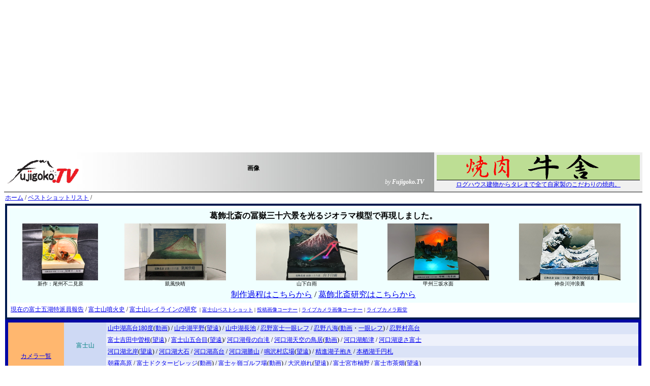

--- FILE ---
content_type: text/html; charset=utf-8
request_url: http://www.fujigoko.tv/live/shotPhoto.cgi?t=1684374259&n=41213&k=1&b=1
body_size: 26843
content:
<html>

<head>
<!-- Global site tag (gtag.js) - Google Analytics -->
<script async src="https://www.googletagmanager.com/gtag/js?id=G-86DD7CHJ56"></script>
<script>
  window.dataLayer = window.dataLayer || [];
  function gtag(){dataLayer.push(arguments);}
  gtag('js', new Date());

  gtag('config', 'G-86DD7CHJ56');
</script>

<script type="text/javascript" src="https://maps.googleapis.com/maps/api/js?key=AIzaSyCyRVKTrovQD0hgMi3Vzw-TzAWYe9wW4wQ&libraries=geometry&sensor=false"></script>
<META http-equiv="Content-Style-Type" content="text/css">
<LINK rel="stylesheet" href="../text.css" type="text/css">

<meta property="og:type" content="blog">
<meta property="og:image" content="">
<meta property="og:url" content="https://www.fujigoko.tv/live/shotPhoto.cgi?t=1684374259&n=41213&k=1&b=1">
<meta property="og:description" content="[]-">
<meta property="og:site_name" content="Fujigoko.TV">
<meta name="twitter:card"  content="summary_large_image" />
<meta name="twitter:title" content="ベストショット富士山ライブ">
<meta name="twitter:image" content="">

<title>富士山・富士五湖、ベストショット-ライブ画像</title>
<script async src="https://pagead2.googlesyndication.com/pagead/js/adsbygoogle.js"></script>
<script>
     (adsbygoogle = window.adsbygoogle || []).push({
          google_ad_client: "ca-pub-4268253282554399",
          enable_page_level_ads: true
     });
</script>

</head>

<body style="margin-right: 15; margin-top: 0; margin-bottom: 0">

<div id="fb-root"></div>
<script>(function(d, s, id) {
  var js, fjs = d.getElementsByTagName(s)[0];
  if (d.getElementById(id)) return;
  js = d.createElement(s); js.id = id;
  js.src = "//connect.facebook.net/ja_JP/sdk.js#xfbml=1&version=v2.0";
  fjs.parentNode.insertBefore(js, fjs);
}(document, 'script', 'facebook-jssdk'));</script>

      <table border="0" cellspacing="0" cellpadding="0" width="100%" background="../ln04.jpg">
        <tr>
          <td width="155" rowspan="2">
        <a href="https://www.fujigoko.tv/"><img border="0" src="../fujilogoq.gif" alt="富士五湖TV" width="154" height="50"></a>                                                                                                                                                                                          
          </td>                                                                                                                                                                                          
          <td class="moji02" align="center" height="40" valign="bottom">
          <p>
          <b>画像</b></td>                                                                                                                                                                                          
          <td rowspan="2" width="430">
        <table border="0" cellspacing="5" cellpadding="0" align="right" bgcolor="#F0F0F0">
          <tr>
            <td width="100%" class="moji02" nowrap>
              <p align="center"><a href="../linkIn.cgi?code=1645&amp;name=%8b%8d%8e%c9&amp;url=http://www.fujigoko.tv/gyu/"><img border="0" src="../cm/gif/gyusya.gif" alt="牛舎"><br>ログハウス建物からタレまで全て自家製のこだわりの焼肉。</a></td>
          </tr>
        </table>
          </td>                                                                                                                                                                                          
        </tr>                                                                                                                                                                                          
        <tr>
          <td class="moji02" align="right">
          <p><font color="#FFFFFF"><i>by <b>Fujigoko.TV</b></i></font>
          </td>                                                                                                                                                                                          
        </tr>                                                                                                                                                                                          
        <tr>
          <td colspan="3" bgcolor="#808080">
        <img border="0" src="../null.gif" width="25" height="2">                                                                                                                                                                                          
          </td>                                                                                                                                                                                          
        </tr>                                                                                                                                                                                          
      </table>
      <div align="center">
  <center>
                 
           <table border="0" width="100%" cellspacing="1">                                                                                                                                                              
               <tr>
                <td width="100%" class="moji02">
				<a href="https://www.fujigoko.tv/">ホーム</a> / 
				<a href="https://www.fujigoko.tv/live/shotList.cgi">ベストショットリスト</a> 
				/ </td>
               </tr>
              <tr>                                                                                                                                                            
                <td width="100%" bgcolor="#FFFFFF" class="moji02" style="text-align: center">                                                                                                                                                            
        
<head>
<style type="text/css">
.moji02 {	white-space: nowrap;
}
</style>
</head>

<script>(function(d, s, id) {
  var js, fjs = d.getElementsByTagName(s)[0];
  if (d.getElementById(id)) return;
  js = d.createElement(s); js.id = id;
  js.src = "//connect.facebook.net/ja_JP/sdk.js#xfbml=1&version=v2.0";
  fjs.parentNode.insertBefore(js, fjs);
}(document, 'script', 'facebook-jssdk'));</script>

 <table border="0" width="100%" bgcolor="#001A4F" cellspacing="4" cellpadding="2">
<tr>
<td width="100%" bgcolor="#FFFFFF">
 <table border="0" width="100%" cellspacing="0" cellpadding="0">
<tr>
 <td width="100%" class="moji02">
<table border="0" width="100%" cellspacing="3" cellpadding="2">
<tr>
<td class="moji02" style="font-size: medium; background-color: #F0FFFF; text-align: center;"> 
               
				<table style="width: 100%">
				   <tr>
					  <td colspan="5" style="text-align: center; font-size: medium;">
					  <strong>葛飾北斎の冨嶽三十六景を光るジオラマ模型で再現しました。</strong></td>
				   </tr>
				   <tr>
					  <td style="text-align: center">                                                                             
                                                     
            		  <img height="480" src="https://www.fujigoko.tv/mtfuji/vol5/3Dmodel/IMG_6766.JPG" style="height: 112px; width: 149px" width="640"><br>
					  <span style="font-size: x-small">新作：尾州不二見原</span></td>
					  <td style="text-align: center">                                                                             
                                                     
            <img src="https://www.fujigoko.tv/mtfuji/vol5/3Dmodel/mod03.jpg" style="height: 112px; width: 200px"><br>
					  <span style="font-size: x-small">凱風快晴</span></td>
					  <td style="text-align: center">                                                                             
                                                     
            <img src="https://www.fujigoko.tv/mtfuji/vol5/3Dmodel/mod02.jpg" style="height: 112px; width: 200px"><br>
					  <span style="font-size: x-small">山下白雨</span></td>
					  <td style="text-align: center">                                                                             
                                                     
            <img src="https://www.fujigoko.tv/mtfuji/vol5/3Dmodel/mod05.jpg" style="height: 112px; width: 200px"><br>
					  <span style="font-size: x-small">甲州三坂水面</span></td>
					  <td style="text-align: center">                                                                             
                                                     
            <img src="https://www.fujigoko.tv/mtfuji/vol5/3Dmodel/mod04.jpg" style="height: 112px; width: 200px"><br>
					  <span style="font-size: x-small">神奈川沖浪裏</span></td>
				   </tr>
				   <tr>
					  <td colspan="5" style="text-align: center">                                                                             
                                                     
            		  <a href="https://www.fujigoko.tv/mtfuji/vol5/3Dmodel/index.html">制作過程はこちらから</a> 
					  /
					  <a href="https://www.fujigoko.tv/mtfuji/vol5/hokusai/index.html">
					  葛飾北斎研究はこちらから</a></td>
				   </tr>
				</table>
					 </td>
</tr>
<tr>
<td class="moji02">
<a href="//www.fujigoko.tv/board/brbbs.cgi">現在の富士五湖特派員報告</a>                                                                                                                                                                                                                                             
                              / 
<a href="//www.fujigoko.tv/linkIn.cgi?code=4952">富士山噴火史</a>
/ 
<a href="//www.fujigoko.tv/linkIn.cgi?code=6054">富士山レイラインの研究</a>
<span style="font-size: x-small">&nbsp;| </span> <a href="//www.fujigoko.tv/live/shotList.cgi">
<span style="font-size: x-small">富士山ベストショット</span></a><span style="font-size: x-small">
| 
</span> 
<a href="//www.fujigoko.tv/live/constn.cgi">
<span style="font-size: x-small">投稿画像コーナー</span></a><span style="font-size: x-small">
| </span> <a href="//www.fujigoko.tv/live/shotList.cgi?d=2">
<span style="font-size: x-small">ライブカメラ画像コーナー</span></a><span style="font-size: x-small">
| </span> <a href="//www.fujigoko.tv/live/constn.cgi?k=888">
<span style="font-size: x-small">ライブカメラ殿堂</span></a>
</td>
</tr>
</table>
 </td>
</tr>
 </table>
</td>
<table border="0" width="100%" bgcolor="#0307A3" cellpadding="0">
<tr> 
<td width="100%"> 
 <table border="0" width="100%" cellspacing="4" cellpadding="0">
<tr>
 <td width="100%" bgcolor="#FFFFFF" class="moji02">
<table border="0" width="100%" cellspacing="0" cellpadding="3">
<tr>
<td class="moji02" rowspan="7" bgcolor="#FFB76F" align="center">
<p class="moji02"><font color="#FFFFFF">
<a href="https://live.fujigoko.tv/">カメラ一覧</a></font><p class="moji02">
<a href="https://live.fujigoko.tv/?e=1">for English</a>
</td>
<td class="moji02" align="center" bgcolor="#CED9F4" rowspan="4" nowrap> 
<p class="moji02"><font color="#008080">富士山</font></td>
<td class="moji02" bgcolor="#DBE3F7" style="white-space: nowrap; text-align: left;"> 
<a href="https://live.fujigoko.tv/?n=30">山中湖高台180度</a>(<a href="https://live.fujigoko.tv/?n=30&amp;l=1">動画</a>) /
<a href="https://live.fujigoko.tv/?n=27&amp;b=0">山中湖平野</a>(<a href="https://live.fujigoko.tv/?n=27&amp;b=1">望遠</a>) 
/ <a href="https://live.fujigoko.tv/?n=29">山中湖長池</a>                                                                                                                                                                                                                                                                                                                                                                                                                                                                                                                                                          
                              / 
<a href="https://live.fujigoko.tv/?n=2">忍野富士一眼レフ</a>                                                                                                                                                                                                                                                                                                                                                                                                                                                                                                                                                                   
                              / 
<a href="https://live.fujigoko.tv/?n=1">忍野八海</a>(<a href="https://live.fujigoko.tv/?n=1&amp;l=1">動画</a>・<a href="https://live.fujigoko.tv/?n=16">一眼レフ</a>)                                                                                                                                                                                                                                                                                                                                                                                                                                                                                                                                                                   
                              /                                                                                                                                                                                                                                                                                                                                                                                
 						   <a href="https://live.fujigoko.tv/?n=14">忍野村高台</a></td>
</tr>
<tr>
<td class="moji02" bgcolor="#DBE3F7" style="white-space: nowrap; background-color: #EEF1FB;"> 
							  <a href="https://live.fujigoko.tv/?n=22&amp;b=0">富士吉田中曽根</a>(<a href="https://live.fujigoko.tv/?n=22&amp;b=1">望遠</a>) 
							  / 
							  <a href="https://live.fujigoko.tv/?n=21&amp;b=0">富士山五合目</a>(<a href="https://live.fujigoko.tv/?n=21&amp;b=1">望遠</a>)/ <a href="https://live.fujigoko.tv/?n=37">河口湖母の白滝</a>                                                                                                                                                                                    
                              / <a href="https://live.fujigoko.tv/?n=38">河口湖天空の鳥居</a>(<a href="https://live.fujigoko.tv/?n=38&amp;l=1">動画</a>)                                                                                                                                                                                    
                              /
							  <a href="https://live.fujigoko.tv/?n=18">河口湖船津</a>                                                                                                                                                                                                                                                                                                
                              / 
						      <a href="https://live.fujigoko.tv/?n=3">河口湖逆さ富士</a></td>
</tr>
<tr>
<td class="moji02" bgcolor="#DBE3F7" style="white-space: nowrap"> 
 						      <a href="https://live.fujigoko.tv/?n=6&amp;b=0">河口湖北岸</a>(<a href="https://live.fujigoko.tv/?n=6&amp;b=1">望遠</a>) 
							  / 
 						      <a href="https://live.fujigoko.tv/?n=24">河口湖大石</a>  
                              /  
                              <a href="https://live.fujigoko.tv/?n=34">河口湖高台</a> / 
						      <a href="https://live.fujigoko.tv/?n=25">河口湖勝山</a> 
							  /                                                                                                                                                                                                                                                                                                                                                                                 
 						      <a href="https://live.fujigoko.tv/?n=26&amp;b=0">
							  鳴沢村広場</a>(<a href="https://live.fujigoko.tv/?n=26&amp;b=1">望遠</a>) / 
						   <a href="https://live.fujigoko.tv/?n=8">精進湖子抱き</a>                                                                                                                                                                                                                                                                                                
                              / 
						   <a href="https://live.fujigoko.tv/?n=5">本栖湖千円札</a></td>
</tr>
<tr>
<td class="moji02" bgcolor="#DBE3F7" style="white-space: nowrap; background-color: #EEF1FB;"> 
							  <a href="https://live.fujigoko.tv/?n=28"> 朝霧高原</a> 
						   / 
						   <a href="https://live.fujigoko.tv/?n=35">富士ドクタービレッジ</a>(<a href="https://live.fujigoko.tv/?n=35&amp;l=1">動画</a>) / 
						   <a href="https://live.fujigoko.tv/?n=36">富士ヶ嶺ゴルフ場</a>(<a href="https://live.fujigoko.tv/?n=36&amp;l=1">動画</a>) 
						   / <a href="https://live.fujigoko.tv/?n=4&amp;b=0">
						   大沢崩れ</a>(<a href="https://live.fujigoko.tv/?n=4&amp;b=1">望遠</a>) 
						   / 
						   <a href="https://live.fujigoko.tv/?n=31">
						   富士宮市柚野</a>                                 
                              /
						   <a href="https://live.fujigoko.tv/?n=11&amp;b=0"> 富士市茶畑</a>(<a href="https://live.fujigoko.tv/?n=11&amp;b=1">望遠</a>)</td>
</tr>
<tr>
<td class="moji02" align="center" bgcolor="#E4E4E4">
<p><font color="#008080">風景</font></td>
<td class="moji02" bgcolor="#F0F0F0" style="white-space: nowrap; "> 
<a href="https://live.fujigoko.tv/?n=13">河口湖湖畔</a>(<a href="https://live.fujigoko.tv/?n=13&amp;l=1">動画</a>)
/ 
<a href="https://live.fujigoko.tv/?n=32">河口湖畔道の駅</a></td>
</tr> 
<tr>
<td class="moji02" align="center" style="color: #008080; background-color: #FBE2C8">
YouTube</td>
<td class="moji02" bgcolor="#F0F0F0" style="white-space: nowrap"> 
<a href="https://www.youtube.com/user/FujigokoTV" target="_blank">富士五湖TVライブ</a> /
<a href="https://live.fujigoko.tv/?n=50">御殿場</a> /
<a href="https://live.fujigoko.tv/?n=43">さった峠</a> /
<a href="https://live.fujigoko.tv/?n=45">箱根</a> /
<a href="https://live.fujigoko.tv/?n=47">日本平</a> /
<a href="https://live.fujigoko.tv/?n=49">河口湖駅</a> /
<a href="https://live.fujigoko.tv/?n=44">ふもとっぱら</a> /
<a href="https://live.fujigoko.tv/?n=42">七面山</a> /
<a href="https://live.fujigoko.tv/?n=48">御前崎</a></td>
</tr> 
<tr>
<td class="moji02" align="center" style="color: #008080; background-color: #A8FFEE">
<font color="#008080">交通</font></td>
<td class="moji02" bgcolor="#F0F0F0" style="white-space: nowrap"> 
          <a href="http://www.ktr.mlit.go.jp/koufu/michi_camera/" target="_blank">
		  山梨県側交通カメラ(甲府河川国道事務局)</a> 
		  / 
		  <a href="http://www.cbr.mlit.go.jp/shizukoku/camera/" target="_blank">
		  静岡県側交通カメラ(静岡国道事務所)</a></td>
</tr> 
</table> 
 </td> 
</tr> 
 </table> 
</td> 
</tr> 
</table> 
       
                  </td>                                                                                                                                                           
              </tr>                                                                                                                                                           
              <tr>                                                                                                                                                            
                <td width="100%" bgcolor="#FFFFFF" class="moji02" align="center">
<script async src="https://pagead2.googlesyndication.com/pagead/js/adsbygoogle.js"></script>
<!-- AUTO -->
<ins class="adsbygoogle"
     style="display:block"
     data-ad-client="ca-pub-4268253282554399"
     data-ad-slot="5085066681"
     data-ad-format="auto"></ins>
<script>
(adsbygoogle = window.adsbygoogle || []).push({});
</script>
                                                                                                                                                            
                  </td>                                                                                                                                                           
              </tr>                                                                                                                                                           
            </table> 
  <table border="0" cellspacing="3" cellpadding="0">
    <tr>
      <td class="moji02" nowrap align="center"><a href="shotPhoto.cgi?t=1684374259&amp;n=41213&amp;k=1&amp;b=1">表示サイズをウィンドウサイズにする</a> 
        / <a href="shotPhoto.cgi?t=1684374259&amp;n=41213&amp;b=1">表示サイズをオリジナルサイズにする</a></td>          
    </tr>          
  </table>          
  </center>         
</div>         
         
<div align="center">                 
         
<font color="#808080">                 
         
<img border="2" src="" alt="富士山ライブカメラベスト画像" width="100%">         
</font>         
  <table border="0" bgcolor="#808080" cellspacing="1" style="width: 95%">         
  <center>         
  <tr>         
    <td bgcolor="#C0C0C0" class="moji02" nowrap>         
      <p align="center">No.</p>         
    </td>         
    <td bgcolor="#C0C0C0" class="moji02" nowrap>&nbsp;撮影</td>         
    <td bgcolor="#C0C0C0" class="moji02" nowrap>&nbsp;撮影者：</td>         
    <td bgcolor="#C0C0C0" class="moji02" nowrap>表示回数：</td>         
    <td bgcolor="#C0C0C0" class="moji02" nowrap>         
      <p align="center"></p>         
    </td>         
    <td bgcolor="#C0C0C0" class="moji02" style="white-space: nowrap; text-align: right;">
<a href="https://twitter.com/share" class="twitter-share-button" data-via="FujigokoTV" data-lang="ja" data-hashtags="mtfuji,fujisan,富士山" data-text="富士山ライブカメラBestShot-[]">Tweet</a>
<script>!function(d,s,id){var js,fjs=d.getElementsByTagName(s)[0],p=/^http:/.test(d.location)?'http':'https';if(!d.getElementById(id)){js=d.createElement(s);js.id=id;js.src=p+'://platform.twitter.com/widgets.js';fjs.parentNode.insertBefore(js,fjs);}}(document, 'script', 'twitter-wjs');</script>
<div class="fb-like" data-href="https://www.fujigoko.tv/live/shotPhoto.cgi?t=1684374259&n=41213&k=1&b=1" data-layout="button_count" data-action="like" data-show-faces="true" data-share="true" style="text-align: right"></div>
</td>
  </tr>        
  <tr>        
    <td colspan="6" bgcolor="#FFFFFF" height="60" valign="top" class="moji02">
	<table style="width: 100%">
		<tr>
			<td style="height: 60; " class="moji02" valign="top"></td>
			<td style="height: 60; white-space: nowrap; width: 100; text-align: center; background-color: #E4E4E4;" class="moji03"><a href="https://live.fujigoko.tv/?n=&amp;b=1">現在の様子</a></td>
		</tr>
	</table>
	  </td>        
  </tr>        
  </center>        
</table>        
</div>        
                 
           <table border="0" width="100%" bgcolor="#E4E4E4" cellspacing="1">                                                                                                                                                              
              <tr>                                                                                                                                                            
                <td width="100%" bgcolor="#FFFFFF" class="moji02">                                                                                                                                                            
  <center>       
<script async src="https://pagead2.googlesyndication.com/pagead/js/adsbygoogle.js"></script>
<!-- AUTO -->
<ins class="adsbygoogle"
     style="display:block"
     data-ad-client="ca-pub-4268253282554399"
     data-ad-slot="5085066681"
     data-ad-format="auto"></ins>
<script>
(adsbygoogle = window.adsbygoogle || []).push({});
</script>
 </center>       

</td>                                                                                                                                                           
              </tr>                                                                                                                                                           
            </table> 
<div align="center">       
  <center>       
                 
           <table border="0" width="100%" cellspacing="1">                                                                                                                                                              
               <tr>
                <td width="100%" class="moji02">
				<a href="https://www.fujigoko.tv/">ホーム</a> / 
				<a href="https://www.fujigoko.tv/live/shotList.cgi">ベストショットリスト</a> 
				/ </td>
               </tr>
            </table> 
  <table>
<form>       
<TH><INPUT type="button" name="close" value="閉じる" onClick="window.close()"></TH>       
</FORM>       
       
  </table>       
  </center>       
</div>       
                                     
<hr>
<div align="center">
  <center>
  <table border="0" cellspacing="3" cellpadding="0">
    <tr>
            <td class="moji02">
              <p align="center"><font color="#008080">画像への直接リンク以外なら、当方の紹介リンク（またはURL表記）を条件にご自由にお使い下さい。<br>
              ページまるごとならフレーム内表示も許可します。以上、個人の利用に限り連絡の必要はありません。</font></p>
      </td>                                                                                                                                                                                                                                                                     
    </tr>
  </table>        
  </center>
</div>
                                     
</body>
</html>             


--- FILE ---
content_type: text/html; charset=utf-8
request_url: https://www.google.com/recaptcha/api2/aframe
body_size: 267
content:
<!DOCTYPE HTML><html><head><meta http-equiv="content-type" content="text/html; charset=UTF-8"></head><body><script nonce="GAf3prBL7GJyC-q1gch3wQ">/** Anti-fraud and anti-abuse applications only. See google.com/recaptcha */ try{var clients={'sodar':'https://pagead2.googlesyndication.com/pagead/sodar?'};window.addEventListener("message",function(a){try{if(a.source===window.parent){var b=JSON.parse(a.data);var c=clients[b['id']];if(c){var d=document.createElement('img');d.src=c+b['params']+'&rc='+(localStorage.getItem("rc::a")?sessionStorage.getItem("rc::b"):"");window.document.body.appendChild(d);sessionStorage.setItem("rc::e",parseInt(sessionStorage.getItem("rc::e")||0)+1);localStorage.setItem("rc::h",'1768620216022');}}}catch(b){}});window.parent.postMessage("_grecaptcha_ready", "*");}catch(b){}</script></body></html>